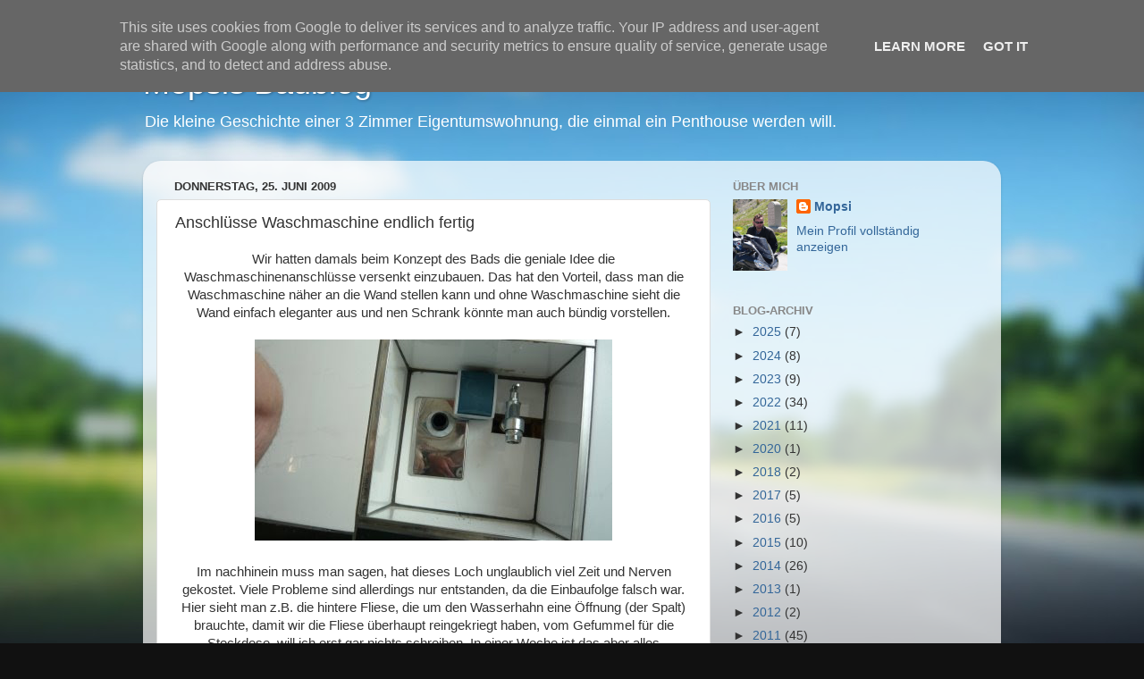

--- FILE ---
content_type: text/html; charset=UTF-8
request_url: https://blog.mopsi.de/b/stats?style=BLACK_TRANSPARENT&timeRange=ALL_TIME&token=APq4FmDR3pmLwjci7nI4SNGWp20KuCVIr1cq9TTmknLtxOBvEF4AVC13FdwiNoejbzilaR2CrP4PZkv3aHWW9otaesqkrCx-_w
body_size: 40
content:
{"total":595681,"sparklineOptions":{"backgroundColor":{"fillOpacity":0.1,"fill":"#000000"},"series":[{"areaOpacity":0.3,"color":"#202020"}]},"sparklineData":[[0,38],[1,20],[2,0],[3,3],[4,99],[5,4],[6,2],[7,4],[8,1],[9,2],[10,70],[11,7],[12,72],[13,7],[14,54],[15,20],[16,24],[17,10],[18,8],[19,6],[20,4],[21,3],[22,7],[23,15],[24,40],[25,19],[26,61],[27,4],[28,6],[29,3]],"nextTickMs":1800000}